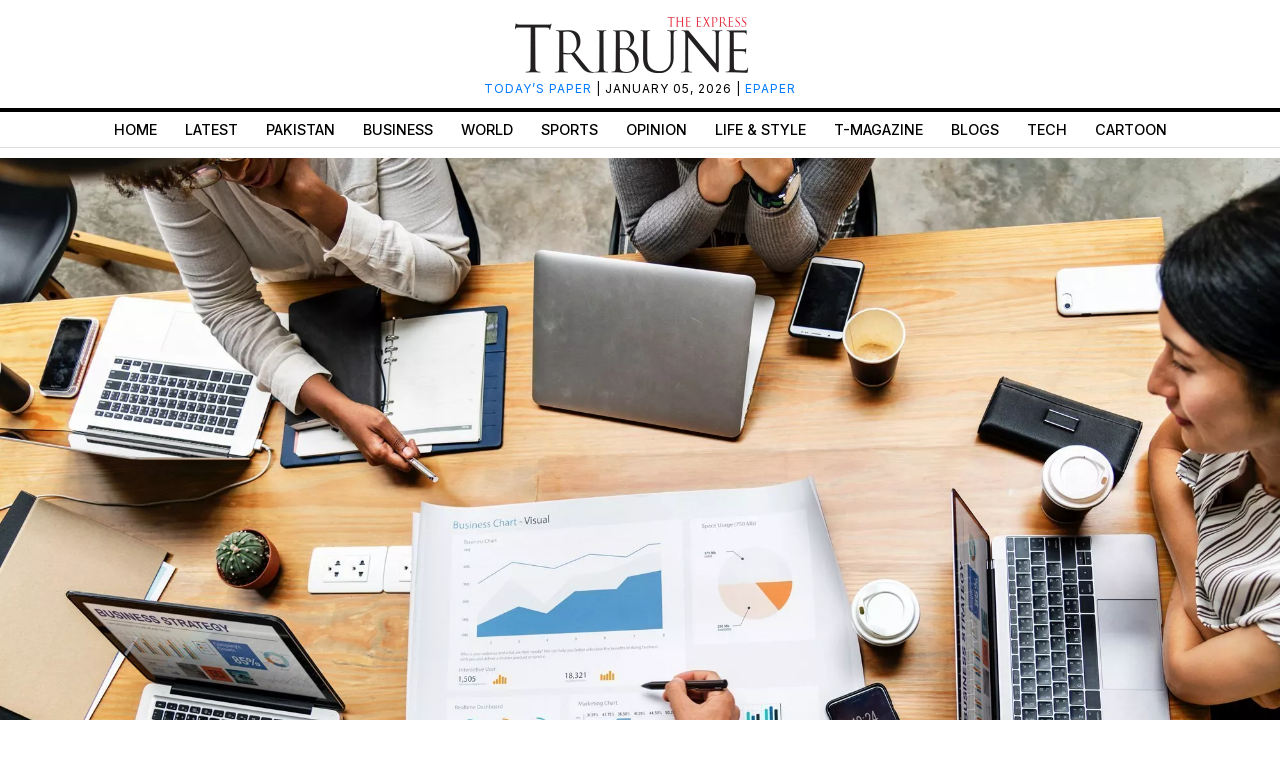

--- FILE ---
content_type: text/html; charset=UTF-8
request_url: https://tribune.com.pk/story/2189689/2-pakistan-economists-press-policy-easing-amid-covid-19-crisis
body_size: 18883
content:
<link rel="stylesheet" href="https://cdnjs.cloudflare.com/ajax/libs/font-awesome/5.15.3/css/all.min.css">
<style>
h1,h2,h3,h4,h5,h6,p{padding:0;margin:0}.clickReply,.story-social-icons div,a,span.st-custom-button{cursor:pointer}span.story-text p a,span.story-text p a:hover{text-decoration:underline}:root{--main-color:#a70a19;--hover-color:#f1c40f}::selection{text-shadow:none;background:#000;color:#fff}::-moz-selection{text-shadow:none;background:#000;color:#fff}.story-text p{font-family:Merriweather,serif}.fb-social i{color:#3b5998}.fa-whatsapp i,.whatsapp-icns i{color:#25d366}.box34 img,.comments-section-inner textarea,.fb-comment-textarea,.storypage-main-section2,.storypage-rightside [data-oembed-url],.twitter-api img{width:100%}.maincontent-customwidth.storypage .leftside-socialshare div,span.social-big-icons{display:flex}.featured-big-thumbnails{margin-top:20px}.comments-box-area{margin:0 auto}.leftside-socialshare div span,form.commentform email,form.commentform input,form.commentform textarea{font-size:14px}.b-box-area h3{background:#eaeaea;border-bottom:0 solid #ebe8d9;font:16px "Noto Serif JP",Times,times new roman,times-roman,serif;margin:0;padding:.5em}.b-box-area{background-color:#fff0;border-left:1px solid #ebe8d9;border-right:1px solid #ebe8d9;border-bottom:1px solid #ebe8d9;border-top:3px solid #040404;margin-top:1em;padding:0}.left-authorbox span:first-child,.maincontent-customwidth,.maincontent-customwidth.storypage .left-authorbox span:last-child{border-right:1px solid #dedede}:focus{outline:0}form.commentform{margin-top:15px}a{-webkit-transition:.2s ease-in-out;-moz-transition:.2s ease-in-out;-o-transition:.2s ease-in-out;-ms-transition:.2s ease-in-out;transition:.2s ease-in-out;font-style:normal}a:focus,a:hover{text-decoration:none;outline:0}h1{font-size:30px;margin-bottom:40px}h2{font-size:24px;line-height:28px}h3{font-size:20px;line-height:24px}h4{font-size:18px;line-height:22px}h6{font-size:13px;line-height:20px}.story-excerpt,.story-fb-comments h5,.story-text a,p{font-size:16px}p{line-height:30px}span{color:#515151}.others-hover{position:relative}.instagram-section h4{padding-left:3px}.maincontent-customwidth.storypage{border-right:0}.maincontent-customwidth{flex:70%;max-width:70.4%;padding-right:10px;margin-top:14px;padding-left:15px}.more-stories,.more-stories2{margin-top:34px}.below-comment-form{margin-top:6px}.special-story-main-text-area .storypage-rightside{margin-top:0}.life-style-featured-right h4{padding-top:8px}.storypage hr{margin-bottom:10px}.popup-box-on{display:block!important}.story-facebook-section iframe{width:100%!important}.twitter-api{margin-top:26px}.box-left-one,.story-fb-comments{float:left}.story-main-text p{margin-bottom:28px;font-size:18px;color:#000;line-height:24px}.story-middle-img,.storypage-main-section1 h3{border-bottom:1px solid #dedede;margin-bottom:20px}.storypage-main-section1 h3{font-size:36px;padding-bottom:20px}.storypage-main-section1{padding-left:0;padding-right:15px;width:40%;float:left;margin-right:23px}.left-authorbox span:first-child{font-size:1px;color:#000}.storypage-leftside .left-authorbox span:last-child{font-size:12px;color:#000}.story-middle-img img{width:100%;padding-top:16px}.story-middle-img span{font-size:14px;line-height:18px;padding-top:10px;padding-bottom:0!important;display:inherit}.story-middle-img{padding-bottom:14px}.story-comments-section h4,.story-comments-section p.fbtitle,.story-facebook-section h4,.story-facebook-section p.fbtitle{border-bottom:3px solid #000;padding-bottom:5px;font-size:16px;text-transform:uppercase}.maincontent-customwidth.storypage hr{margin-bottom:5px}.story-comments-section{border-bottom:1px solid #e0e0e0;margin-bottom:15px;padding-bottom:15px;margin-top:34px}.story-comments-section h4{border-bottom:3px solid #000;padding-bottom:5px}.comments-section-inner a.more-comments{background:#252525;color:#fff;border-radius:5px;display:inline-block;margin-top:15px;width:175px;height:32px;font-size:13px;text-align:center;line-height:32px}form.commentform input,form.commentform textarea{box-shadow:0 0 4px rgb(0 0 0 / .3);border:1px solid #c1c1c1;width:100%}form.commentform input{padding:8px}form.commentform textarea{margin-top:26px;padding:10px;height:140px}form.commentform input[type=submit]{margin-top:20px;background:#252525;color:#fff;box-shadow:none}.box34 h3,.box34 p{display:-webkit-box;overflow:hidden;-webkit-box-orient:vertical}.box34{transition:box-shadow .35s;border:1px solid #bbbbbb91}.box34 h3{color:#000!important;padding-left:10px;padding-right:10px;margin-top:10px;font-weight:700;font-size:18px;margin-bottom:2px;min-height:22px;-webkit-line-clamp:1}.box34 p{padding:0 13px;line-height:21.5px;min-height:44px;-webkit-line-clamp:2;margin-bottom:5px}@media (max-width:624px){body{margin:15px}}.special-story-main-text-area span.storypage-leftside{justify-content:space-between}.life-style-container1 .life-style-section1{padding-bottom:10px}.s-icon a{background:#fff!important;border-radius:40px!important;color:#be5254!important;font-size:26px;height:44px;margin:3px -12px 0 0;padding:7px 0 0!important;text-align:center;width:44px}.story-text iframe,iframe{border:0;max-width:100%}@keyframes  displayContinue{100%{opacity:1}}.leftside-socialshare div span{padding-left:0;display:inline-block;padding-top:3px}.progress-parent-div:nth-of-type(2){padding-bottom:0}.storypage-rightside.story-left-design hr{margin:10px 0}.storypage-rightside p{font-size:18px;padding-bottom:20px}.story-facebook-section{width:100%;clear:both;padding-top:20px}.story-fb-comments-parent{overflow:hidden;padding-top:20px}.fb-comment-box{overflow:hidden;display:flex}.fb-comment-textarea textarea{width:100%;height:51px;padding:11px;font-size:16px}.fb-comment-textarea textarea::placeholder{color:#b4b4b4}.storypage-rightside>img{float:right;padding:20px}@keyframes  blink-animation{to{visibility:hidden}}@-webkit-keyframes blink-animation{to{visibility:hidden}}div.span-1,div.span-10,div.span-11,div.span-12,div.span-13,div.span-14,div.span-15,div.span-16,div.span-17,div.span-18,div.span-19,div.span-2,div.span-20,div.span-21,div.span-22,div.span-23,div.span-24,div.span-3,div.span-4,div.span-5,div.span-6,div.span-7,div.span-8,div.span-9{float:left;margin-right:15px}.span-4{width:19%}.span-20{width:79%}.span-24,div.span-24{width:970px;margin:0}span.required{color:red}.inner-form{width:54%;float:right;background:#ebebeb;padding:8px}.life-style-container1 .life-style-section1 h2{padding-bottom:16px;padding-top:6px;color:#1f1f1f;font-size:48px;text-align:center;font-weight:400}@media  screen and (max-width:1054px){.comments-box-area{padding-right:15px;padding-left:15px}}.storypage-rightside{max-width:100%;min-width:60%}#s10:target~.prevNext>:nth-child(10),#s11:target~.prevNext>:nth-child(11),#s12:target~.prevNext>:nth-child(12),#s13:target~.prevNext>:nth-child(13),#s14:target~.prevNext>:nth-child(14),#s15:target~.prevNext>:nth-child(15),#s16:target~.prevNext>:nth-child(16),#s17:target~.prevNext>:nth-child(17),#s18:target~.prevNext>:nth-child(18),#s19:target~.prevNext>:nth-child(19),#s1:target~.prevNext>:first-child,#s20:target~.prevNext>:nth-child(20),#s21:target~.prevNext>:nth-child(21),#s22:target~.prevNext>:nth-child(22),#s23:target~.prevNext>:nth-child(23),#s24:target~.prevNext>:nth-child(24),#s25:target~.prevNext>:nth-child(25),#s2:target~.prevNext>:nth-child(2),#s3:target~.prevNext>:nth-child(3),#s4:target~.prevNext>:nth-child(4),#s5:target~.prevNext>:nth-child(5),#s6:target~.prevNext>:nth-child(6),#s7:target~.prevNext>:nth-child(7),#s8:target~.prevNext>:nth-child(8),#s9:target~.prevNext>:nth-child(9){visibility:visible}.more-social .others-hover{visibility:hidden;position:absolute;left:0;top:18px;z-index:99999}.others-hover div{text-align:center;width:32%;display:inline-block;margin:auto;margin-bottom:0!important}.more-social:hover .others-hover{visibility:visible;background:#f7f7f7;width:100%;border:1px solid #dedede}.others-hover:before{position:absolute;content:"";top:-13px;right:0;border-bottom:12px solid #727272;border-left:10px solid #fff0;border-right:10px solid #fff0;width:0;height:0;left:6px}.others-hover .st-custom-button{padding:8px 7px;border-bottom:1px solid #dedede}span.st-custom-button img{width:inherit!important;height:inherit!important}@keyframes  lds-facebook{0%{top:8px;height:34px}100%,50%{top:24px;height:32px}}.img-1{width:92px;height:37px;background:url(../images/css_sprites.webp) -170px -173px}.img-2{width:75px;height:38px;background:url(../images/css_sprites.webp) -130px -233px}.img-3{width:63px;height:26px;background:url(../images/css_sprites.webp) -408px -57px}.img-4{width:50px;height:23px;background:url(../images/css_sprites.webp) -335px -233px}.img-5{width:100px;height:21px;background:url(../images/css_sprites.webp) -248px -117px}.img-6{width:82px;height:54px;background:url(../images/css_sprites.webp) -143px -76px}.fb{width:30px;height:30px;background:url(https://i.tribune.com.pk/assets/images/css_sprites.webp) -134px -296px}.fb-icon{width:11px;height:11px;background:url(https://i.tribune.com.pk/assets/images/css_sprites.webp) -394px -370px}.in{width:30px;height:30px;background:url(https://i.tribune.com.pk/assets/images/css_sprites.webp) -184px -296px}.play-505050{width:8px;height:16px;background:url(https://i.tribune.com.pk/assets/images/css_sprites.webp) -94px -461px}.plus{width:35px;height:35px;background:url(https://i.tribune.com.pk/assets/images/css_sprites.webp) -282px -173px}.tribune{width:14px;height:15px;background:url(https://i.tribune.com.pk/assets/images/css_sprites.webp) -325px -370px}.twitter{width:30px;height:30px;background:url(https://i.tribune.com.pk/assets/images/css_sprites.webp) -234px -296px}.twitter-icon{width:15px;height:11px;background:url(https://i.tribune.com.pk/assets/images/css_sprites.webp) -359px -370px}.whatsapp{width:30px;height:30px;background:url(https://i.tribune.com.pk/assets/images/css_sprites.webp) -284px -296px}.whatsapp-icon{width:16px;height:16px;background:url(https://i.tribune.com.pk/assets/images/css_sprites.webp) -436px -117px}.maincontent-customwidth.storypage span.storypage-leftside{width:100%;float:left;clear:both;padding-right:9px;align-items:center;padding-bottom:5px;border-bottom:1px solid #dedede;margin-bottom:20px}.special-story-main-text-area .story-left-design span.story-text img{margin:inherit}.maincontent-customwidth.storypage .left-authorbox span:first-child{font-size:13px;color:#000;margin-right:1px;padding-left:0;padding-right:10px}.maincontent-customwidth.storypage .storypage-leftside .left-authorbox span:last-child{font-size:13px;font-weight:400;color:gray!important}.maincontent-customwidth.storypage .leftside-socialshare{float:right;align-items:center;margin-top:2px}.maincontent-customwidth.storypage .leftside-socialshare div span{padding-left:4px;display:inline-block;padding-top:3px}.story-left-design .storypage-rightside p{margin-bottom:8px;font-size:14px;color:#000}.special-story-main-text-area p.story-excerpt{padding-bottom:3px}.story-left-design span.story-text p{margin-left:0;color:#000;letter-spacing:.01em;line-height:29px;font-size:18px}.story-left-design span.story-text img{max-width:100%;margin:10px auto auto;display:block}.story-right-design span.storypage-leftside{width:17%;float:right;clear:both;margin-left:20px}.story-right-design span.story-text img{float:right;padding-right:0;margin-left:20px;clear:both}.story-left-design.full_width_featured span.story-text img{margin:0 auto;padding-right:0}.spacial_story_page .story-left-design.full_width_featured span.story-text img{float:inherit!important;padding-right:0;margin:auto;display:block}.story-left-design.full_width_featured span.storypage-leftside{float:left;clear:both;margin-right:13px}.spacial_story_page{flex:100%;max-width:100%;border-right:0;padding-right:0}.commentAuthor{font-weight:500}.storypage-rightside [data-oembed-url]{float:none!important;max-height:100%!important;padding:8px;margin:auto!important;display:block!important}.story-text iframe,.storypage-rightside [data-oembed-url] iframe{margin:auto!important}.storypage-rightside [data-oembed-url*=videos],.storypage-rightside [data-oembed-url^='https://www.youtube']{max-width:100%!important}.replyStatus{border:1px solid #000;padding:4px;border-radius:5px;margin-top:10px;box-shadow:2px 2px 3px grey;display:none}.clickReply{float:right;font-weight:800}.leftside-socialshare .more-social{max-height:40px!important}@keyframes  lds-facebook-white{0%{top:8px;height:34px}100%,50%{top:24px;height:32px}}.one,.three{position:absolute;background:#ededed;top:85%;width:25%;height:23%;border:1px solid #bfc0c0;z-index:0}.one{border-radius:0 0 100% 30%;left:-1px}.three{border-radius:0 0 50% 50%;left:50%}.shadow{position:absolute;width:30%;height:7%;background:#bfc0c0;left:35%;top:80%;border-radius:50%;animation:2s infinite scale}@keyframes  scale{0%,100%{transform:scale(1)}50%{transform:scale(1.1)}}@keyframes  float{50%{transform:translateY(15px)}}@-webkit-keyframes rotation{from{-webkit-transform:rotate(0)}to{-webkit-transform:rotate(359deg)}}@-moz-keyframes rotation{from{-moz-transform:rotate(0)}to{-moz-transform:rotate(359deg)}}@-o-keyframes rotation{from{-o-transform:rotate(0)}to{-o-transform:rotate(359deg)}}@keyframes  rotation{from{transform:rotate(0)}to{transform:rotate(359deg)}}span.story-text p:first-of-type{margin:0;font-weight:500!important}span.social-big-icons span.st-custom-button{margin-right:8px}span.story-text p a{text-transform:none;font-size:18px;color:#901f1f}.progress-parent-div{padding-bottom:17px}.left-authorbox{padding-right:11px;float:left;align-items:center;display:flex}.left-authorbox span{padding:0 8px}.story-social-icons .st-custom-button{margin-right:5px}.story-social-icons i{font-size:19px;color:#000;padding-right:6px}.messenger i{color:#0084ff}.story-date{font-size:12px;text-transform:uppercase;font-weight:400!important;padding-top:7px;padding-bottom:7px;color:#313131}.special-story-main-text-area{margin:auto;text-align:left}span.story-text a strong{color:#0071ce}span.story-text{margin:0 auto;display:block;color:#000;max-width:800px!important}.story-text a{color:#0071ce;text-transform:none}.story-excerpt{width:100%;line-height:21px;text-align:left;color:#464444;padding-top:0;font-weight:400!important;margin-top:10px}.maincontent-customwidth.storypage .left-authorbox span:first-child a{font-weight:500;font-size:13px;text-transform:capitalize}.storypage-rightside [data-oembed-url]>div{margin:auto!important;display:block;text-align:center;max-width:initial!important}.life-style-featured-right a h2{font-size:24px;text-align:left;color:#000}.box-left-one{width:160px;height:600px;position:sticky;top:50px}#s10:target~.bullets>:nth-child(10),#s11:target~.bullets>:nth-child(11),#s12:target~.bullets>:nth-child(12),#s13:target~.bullets>:nth-child(13),#s14:target~.bullets>:nth-child(14),#s15:target~.bullets>:nth-child(15),#s16:target~.bullets>:nth-child(16),#s17:target~.bullets>:nth-child(17),#s18:target~.bullets>:nth-child(18),#s19:target~.bullets>:nth-child(19),#s1:target~.bullets>:first-child,#s20:target~.bullets>:nth-child(20),#s21:target~.bullets>:nth-child(21),#s22:target~.bullets>:nth-child(22),#s23:target~.bullets>:nth-child(23),#s24:target~.bullets>:nth-child(24),#s25:target~.bullets>:nth-child(25),#s2:target~.bullets>:nth-child(2),#s3:target~.bullets>:nth-child(3),#s4:target~.bullets>:nth-child(4),#s5:target~.bullets>:nth-child(5),#s6:target~.bullets>:nth-child(6),#s7:target~.bullets>:nth-child(7),#s8:target~.bullets>:nth-child(8),#s9:target~.bullets>:nth-child(9){background:#fff}#s1:target~.slider{transform:translateX(0);-webkit-transform:translateX(0)}#s2:target~.slider{transform:translateX(-100%);-webkit-transform:translateX(-100%)}#s3:target~.slider{transform:translateX(-200%);-webkit-transform:translateX(-200%)}#s4:target~.slider{transform:translateX(-300%);-webkit-transform:translateX(-300%)}#s5:target~.slider{transform:translateX(-400%);-webkit-transform:translateX(-400%)}#s6:target~.slider{transform:translateX(-500%);-webkit-transform:translateX(-500%)}#s7:target~.slider{transform:translateX(-600%);-webkit-transform:translateX(-600%)}#s8:target~.slider{transform:translateX(-700%);-webkit-transform:translateX(-700%)}#s9:target~.slider{transform:translateX(-800%);-webkit-transform:translateX(-800%)}#s10:target~.slider{transform:translateX(-900%);-webkit-transform:translateX(-900%)}#s11:target~.slider{transform:translateX(-1000%);-webkit-transform:translateX(-1000%)}#s12:target~.slider{transform:translateX(-1100%);-webkit-transform:translateX(-1100%)}#s13:target~.slider{transform:translateX(-1200%);-webkit-transform:translateX(-1200%)}#s14:target~.slider{transform:translateX(-1300%);-webkit-transform:translateX(-1300%)}#s15:target~.slider{transform:translateX(-1400%);-webkit-transform:translateX(-1400%)}#s16:target~.slider{transform:translateX(-1500%);-webkit-transform:translateX(-1500%)}#s17:target~.slider{transform:translateX(-1600%);-webkit-transform:translateX(-1600%)}#s18:target~.slider{transform:translateX(-1700%);-webkit-transform:translateX(-1700%)}#s19:target~.slider{transform:translateX(-1800%);-webkit-transform:translateX(-1800%)}#s20:target~.slider{transform:translateX(-1900%);-webkit-transform:translateX(-1900%)}#s21:target~.slider{transform:translateX(-2000%);-webkit-transform:translateX(-2000%)}#s22:target~.slider{transform:translateX(-2100%);-webkit-transform:translateX(-2100%)}#s23:target~.slider{transform:translateX(-2200%);-webkit-transform:translateX(-2200%)}#s24:target~.slider{transform:translateX(-2300%);-webkit-transform:translateX(-2300%)}#s25:target~.slider{transform:translateX(-2400%);-webkit-transform:translateX(-2400%)}.fab.fa-linkedin:before{content:"\f08c"}@media  only screen and (max-width:800px){span.story-text img{margin-top:15px}}.new-most-read-widget.rt-sdbar{padding-top:34px!important}.storypage-leftside .linkedin-icon,.storypage-social-bottom .linkedin-icon{font-size:18px;color:#0077b5;margin-right:7px}.maincontent-customwidth.storypage .leftside-socialshare{display:flex;align-items:flex-end}.express-parent-div,.main-nav,header#navbar{background:#faf2f0!important}.special-story-main-text-area{width:75%!important}.special-story-main-text-area h1{line-height:70px!important;text-align:center;text-transform:uppercase;margin-top:20px;margin-bottom:20px}.navbar-wrapper{border:none!important}.main-nav a{font-size:13px;font-weight:700}span.storypage-leftside{padding-top:30px}.tedit-first-letter p:first-of-type::first-letter{float:left;font-size:72px;line-height:1;font-weight:500;font-style:normal;padding-right:10px}.story-left-design.full_width_featured span.story-text p{margin-left:0;padding-bottom:20px;color:gray!important;line-height:38px}strong.location-names{color:gray!important;float:left;margin-right:5px;line-height:28px;height:22px;font-size:20px;margin-top:5px}.maincontent-customwidth.storypage h1,.maincontent-customwidth.storypage h2{font-size:33px;line-height:42px;color:#000;font-weight:400}.maincontent-customwidth.storypage .left-authorbox span:first-child a,.recommended-stories-items p,.recommended-stories-items p a,p.fbtitle,p.story-excerpt{color:gray!important}.story-featuredimage img{width:100%;object-fit:cover;object-position:center;height:auto;max-height:1180}.liveblog-box div[data-oembed-url],.storypage-rightside [data-oembed-url]{margin:0 auto;text-align:center;padding-bottom:30px}.main-nav a{color:#a6357a!important}.special-story-main-text-area h1{font-size:3.5rem!important}.below-comment-form p{color:gray!important;font-size:14px;line-height:20px;text-align:center;margin-top:1rem}.below-comment-form p a{font-style:italic;color:gray!important}@media  screen and (max-width:768px){.special-story-main-text-area{width:100%!important}.special-story-main-text-area h1{font-size:2.5rem!important;line-height:45px!important}.maincontent-customwidth{padding-left:15px;padding-right:15px;margin-top:0;flex:100%;max-width:100%}form#commentform input{margin-bottom:20px}.story-main-text{width:100%;padding-left:0;margin-top:20px}.storypage-main-section1 h3{font-size:30px;line-height:36px}.leftside-socialshare div span{padding-left:0;display:block;padding-top:3px}}@media  only screen and (-webkit-min-device-pixel-ratio:2) and (min-device-width:768px) and (max-device-width:1440px){.featured-big-thumbnails{margin-top:20px}}@media  screen and (max-width:992px){.maincontent-customwidth{border-right:none}}@media (max-width:1024px) and (min-width:768px){.featured-big-thumbnails{margin-top:20px}.maincontent-customwidth{margin-top:0!important;flex:100%;max-width:100%}}@media  screen and (max-width:767px){.story-social-icons i{font-size:18px}h4{font-size:16px!important;line-height:20px!important;padding-top:0!important}.special-story-main-text-area{width:100%}form.commentform input[type=submit]{margin-top:0}.mainstorycontent-parent{width:100%;float:left;clear:both}.below-comment-form p a{color:#000;font-weight:700;font-style:italic}form.commentform input,form.commentform textarea{margin-bottom:15px;margin-top:0}.story-date{font-size:10px}.maincontent-customwidth.storypage .left-authorbox span:first-child,.maincontent-customwidth.storypage .left-authorbox span:first-child a,.maincontent-customwidth.storypage .storypage-leftside .left-authorbox span:last-child{font-size:11px}p.story-excerpt{font-size:14px;line-height:20px}.maincontent-customwidth.storypage span.storypage-leftside{margin-bottom:20px;display:inline-table}span.storypage-leftside .left-authorbox{float:left}.maincontent-customwidth.storypage .leftside-socialshare{margin-top:3px;float:left}body{overflow:hidden}span.story-text p,span.story-text p a{font-size:16px}.story-left-design span.story-text img{height:auto}div#style-2{padding:0 10px}a.more-st{text-align:center;text-transform:uppercase;background:var(--white-color);border:1px solid #ee1b24;border-radius:6px;color:#ee1b24;display:block;font-weight:600;font-size:12px;line-height:32px;margin:17px 16px 0}.maincontent-customwidth.storypage h1,.maincontent-customwidth.storypage h2{line-height:46px;font-size:31px;font-weight:700}}@media  screen and (max-width:576px){.storypage-rightside p{padding-bottom:16px}}@media  screen and (max-width:768px){.maincontent-customwidth{padding-left:14px;padding-right:14px}}
</style>

    

    
    
    
    
<!DOCTYPE html>
<html lang="en">
<head>

    <meta charset="UTF-8">
    <meta name="viewport" content="width=device-width,minimum-scale=1,initial-scale=1">
    <meta http-equiv="X-UA-Compatible" content="ie=edge">
    <meta name="fbAppId" property="fb:app_id" content="278477199157577"/>
    <meta name="fbPages" property="fb:pages" content="111457038871331"/>
    <meta name="twitter:widgets:csp" content="on">
    <meta name="theme-color" content="#000000"/>
    <meta name="mobile-web-app-capable" content="yes">
    <meta name="msapplication-TileColor" content="#333333">
    <meta name="apple-mobile-web-app-capable" content="yes">
    <meta name="application-name" content="The Express Tribune">
    <meta name="apple-mobile-web-app-title" content="The Express Tribune">
    <meta name="apple-mobile-web-app-status-bar-style" content="black-translucent">
    <meta name="msapplication-TileImage" content="https://i.tribune.com.pk/logo/144x144.png">
    <link rel="apple-touch-icon" sizes="32x32" href="https://i.tribune.com.pk/logo/32x32.png">
    <link rel="apple-touch-icon" sizes="48x48" href="https://i.tribune.com.pk/logo/48x48.png">
    <link rel="apple-touch-icon" sizes="57x57" href="https://i.tribune.com.pk/logo/57x57.png">
    <link rel="apple-touch-icon" sizes="60x60" href="https://i.tribune.com.pk/logo/60x60.png">
    <link rel="apple-touch-icon" sizes="72x72" href="https://i.tribune.com.pk/logo/72x72.png">
    <link rel="apple-touch-icon" sizes="76x76" href="https://i.tribune.com.pk/logo/76x76.png">
    <link rel="apple-touch-icon" sizes="114x114" href="https://i.tribune.com.pk/logo/114x114.png">
    <link rel="apple-touch-icon" sizes="120x120" href="https://i.tribune.com.pk/logo/120x120.png">
    <link rel="apple-touch-icon" sizes="128x128" href="https://i.tribune.com.pk/logo/128x128.png">
    <link rel="apple-touch-icon" sizes="152x152" href="https://i.tribune.com.pk/logo/152x152.png">
    <link rel="apple-touch-icon" sizes="180x180" href="https://i.tribune.com.pk/logo/180x180.png">
    <link rel="apple-touch-icon" sizes="192x192" href="https://i.tribune.com.pk/logo/192x192.png">
    <link rel="icon" type="image/png" sizes="96x96" href="https://i.tribune.com.pk/logo/96x96.png">
    <link rel="icon" type="image/png" sizes="230x230" href="https://i.tribune.com.pk/logo/230x230.png">
    <link rel="icon" type="image/png" sizes="256x256" href="https://i.tribune.com.pk/logo/256x256.png">
    <link rel="icon" type="image/png" sizes="512x512" href="https://i.tribune.com.pk/logo/512x512.png">
    <link rel="shortcut icon" href="https://i.tribune.com.pk/logo/16x16.png">
    

    <meta name="csrf-token" content="G8lNpSeUGRI4gBRqnY9EPTCVleEOLafNRR6iHd0k">

                                    
        <meta property="og:locale" content="en_US"/>
            <meta property="og:url" content="https://tribune.com.pk/story/2189689/pakistan-economists-press-policy-easing-amid-covid-19-crisis"/>
        
        <meta property="og:site_name" content="The Express Tribune"/>
    <link rel="shortcut icon" href="https://i.tribune.com.pk/assets/images/favicon.ico"/>

            <link rel='amphtml' href='https://tribune.com.pk/story/2189689/pakistan-economists-press-policy-easing-amid-covid-19-crisis?amp=1'/>
    
    <link rel="preconnect" href="https://fonts.googleapis.com">
    <link rel="preconnect" href="https://fonts.gstatic.com" crossorigin>
    <link
        href="https://fonts.googleapis.com/css2?family=Inter:wght@400;500;700&family=Merriweather:wght@400;700&display=swap"
        rel="stylesheet">

    <style>
        html {
            overflow-y: scroll;
            scrollbar-gutter: stable;
        }
    </style>

    
    



    
    


    
        <link rel="stylesheet" href="https://tribune.com.pk/css/bootstrap.min.css?1052" media="print"
              onload="this.onload=null;this.media='all';">
        <noscript>
            <link rel="stylesheet" href="https://tribune.com.pk/css/bootstrap.min.css?1052" media="all">
        </noscript>

    
<!-- arkam css end -->

    

            <link rel="canonical" href="https://tribune.com.pk/story/2189689/pakistan-economists-press-policy-easing-amid-covid-19-crisis"/>
                    <link rel="preload" fetchpriority="high" as="image"
                  href="https://i.tribune.com.pk/media/images/2189689-tax-1585882908/2189689-tax-1585882908-640x480.webp"
                  type="image/webp">
            
    <meta name="robots" content="max-image-preview:large">

    

    


    
            
                <title>
            In Pakistan, economists press for policy easing amid COVID-19 crisis
        </title>
                <meta property="og:type" content="article"/>
                <meta property="og:title"
              content="In Pakistan, economists press for policy easing amid COVID-19 crisis | The Express Tribune"/>
        <meta property="og:description"
              content="Suggest increase in spending on health sector to tackle slowdown caused by COVID-19"/>
        

        <meta name="twitter:card" content="summary_large_image">
        <meta name="twitter:site" content="@etribune">
                        <meta name="twitter:title"
              content="In Pakistan, economists press for policy easing amid COVID-19 crisis">
        <meta name="twitter:description"
              content="Suggest increase in spending on health sector to tackle slowdown caused by COVID-19">
        <meta name="twitter:image:src" content="https://i.tribune.com.pk/media/images/2189689-tax-1585882908/2189689-tax-1585882908-640x480.webp">
        <meta name="twitter:image" content="https://i.tribune.com.pk/media/images/2189689-tax-1585882908/2189689-tax-1585882908-640x480.webp">
        <meta name="twitter:domain" content="https://tribune.com.pk">
        <meta property="og:image" content="https://i.tribune.com.pk/media/images/2189689-tax-1585882908/2189689-tax-1585882908-640x480.webp">
        <meta property="og:article:section" content="News"/>
        <meta name="twitter:creator" content="@etribune">
        <meta name="description"
              content="Suggest increase in spending on health sector to tackle slowdown caused by COVID-19"/>
                    <meta name="title"
                  content="In Pakistan, economists press for policy easing amid COVID-19 crisis"/>
        
                                            <meta property="article:tag" content="IMF"/>
                            <meta property="article:tag" content="economy"/>
                            <meta property="article:tag" content="Monetary policy"/>
                            <meta property="article:tag" content="Policy"/>
                            <meta property="article:tag" content="Business"/>
                            <meta property="article:tag" content="Latest"/>
                            <meta property="article:tag" content="Economist"/>
                            <meta property="article:tag" content="Covid-19"/>
                        <meta name="keywords"
                  content="IMF, economy, Monetary policy, Policy, Business, Latest, Economist, Covid-19"/>
        
        <meta property='article:publisher' content="https://tribune.com.pk"/>
                    <meta property='article:author' content="https://tribune.com.pk/author/6422/usman-hanif"/>
            <meta name='author' content='Usman Hanif'/>
        
                    <meta property="article:section" content="Business"/>
        
        <meta property="article:published_time"
              content="2020-04-02T22:03:23+00:00"/>
                        <script defer type="application/ld+json">
            {
                "@context": "https://schema.org",
                "@type": "NewsArticle",
                "mainEntityOfPage": {
                    "@type": "WebPage",
                    "@id": "https://tribune.com.pk/story/2189689/pakistan-economists-press-policy-easing-amid-covid-19-crisis"
                },
                "headline": "In Pakistan  economists press for policy easing amid COVID 19 crisis",
                "datePublished": "2020-04-03T03:03:23+05:00",
                "dateModified": "2020-04-03T03:03:23+05:00",
                "description":"Suggest increase in spending on health sector to tackle slowdown caused by COVID 19 ",
                "image": {
                    "@type": "ImageObject",
                    "url": "https://i.tribune.com.pk/media/images/2189689-tax-1585882908/2189689-tax-1585882908-640x480.webp",
                    "height": "640",
                    "width": "480"
                },
                "author": {
                    "@type": "Person",
                    "name": "Usman Hanif",
                    "url":"https://tribune.com.pk/author/6422/usman-hanif"
                },
                "publisher": {
                    "@type": "Organization",
                    "name": "The Express Tribune",
                    "logo": {
                        "@type": "ImageObject",
                        "url": "https://i.tribune.com.pk/media/images/logos/tribune-logo.webp",
                        "height": "62",
                        "width": "250"
                    }
                }

            }

        </script>



    


                                            <p class="trb-none-cal"style="display:none">US</p>

<script type="text/javascript">
  var isMobile = 'Desktop';
  var googletag = googletag || {};
  googletag.cmd = googletag.cmd || [];
  googletag.cmd.push(function () {
    var mapping_lb = googletag.sizeMapping()
      .addSize([1024, 0], [ [970, 250], [970, 90], [728, 90] ])
      .addSize([740, 0], [ [728, 90], [300, 100], [320, 50] ])
      .addSize([320, 0], [ [320, 50], [300, 100], [320, 100] ])
      .addSize([0, 0], [320, 50])
      .build();
    var mapping_2 = googletag.sizeMapping()
        .addSize([1024, 0], [[300, 600], [300, 250], [120, 600],[160, 600],'fluid'])
        .addSize([740, 0], [[300, 600], [300, 250]])
        .addSize([320, 0], [300, 250])
        .addSize([0, 0], [300, 250])
        .build();
    var mapping_readmore = googletag.sizeMapping()
        .addSize([1024, 0], [[970, 250],[970, 90],[728, 90],[320, 100],[320, 50]])
        .addSize([740, 0], [[728, 90],[320, 100],[320, 50],[300, 250],'fluid'])
        .addSize([320, 0], [[320, 100],[320, 50],[300, 250],'fluid'])
        .build();

    var mapping_mrec = googletag.sizeMapping()
      .addSize([1024, 0],[[300, 250], [320, 480], [336, 280]])
      .addSize([336, 0], [[300, 250], [320, 480], [320, 100], [320, 50], [336, 280]])
      .addSize([320, 0], [[300, 250], [320, 480], [320, 100], [320, 50]])
      .addSize([300, 0], [[300, 250], [300, 100]])
      .build();


    


        var mapping_storymid = googletag.sizeMapping()
          .addSize([1024, 0], [[320, 480], [336, 280],[300, 250], [300, 100], [320, 100], [320, 50], [728, 90],'fluid'])
          .addSize([740, 0],  [[320, 480], [336, 280],[300, 250], [300, 100], [320, 100], [320, 50], [728, 90],'fluid'])
          .addSize([320, 0],  [[320, 480], [336, 280],[300, 250], [300, 100], [320, 100], [320, 50], 'fluid'])
          .build();

      var mapping_storystart = googletag.sizeMapping()
          .addSize([1024, 0], [[300, 100], [320, 100], [320, 50], [728, 90]])
          .addSize([740, 0],  [[320, 480], [336, 280],[300, 250], [300, 100], [320, 100], [320, 50], [728, 90]])
          .addSize([320, 0],  [[300, 100], [320, 100], [320, 50]])
          .build();


    googletag.defineSlot('/11952262/tribune-business-story-2', [300, 250], 'div-gpt-story-2').addService(googletag.pubads())
        .defineSizeMapping(mapping_storymid)
        .setTargeting("pos", "btf");

                            var mapping_insteam = googletag.sizeMapping()
        .addSize([1024, 0],[ [728, 90], [640, 480], [400, 300], [336, 280], [300, 250], [300, 100], [320, 50], 'fluid'])
        .addSize([740, 0], [ [728, 90], [640, 480], [400, 300],  [336, 280], [300, 250], [300, 100], [320, 50], 'fluid'])
        .addSize([336, 0], [ [336, 280], [300, 250], [300, 100], [320, 50], 'fluid' ])
        .addSize([300, 0], [[300, 250], [300, 100], 'fluid'])
        .build();
                  googletag.defineSlot('/11952262/tribune-instream', [640, 480], 'div-gpt-instream').addService(googletag.pubads()).defineSizeMapping(mapping_insteam)
                          
      googletag.defineSlot('/11952262/tribune-business-story-1', [[320, 100], [320, 50]], 'div-gpt-story-1')
          .addService(googletag.pubads())
          .defineSizeMapping(mapping_storystart)
          .setTargeting("pos", "atf");

    

    googletag.defineSlot('/11952262/tribune-business-story-lb-1', [970, 250], 'div-gpt-lb-1').addService(googletag.pubads())
        .defineSizeMapping(mapping_lb)
        .setTargeting("pos", "atf");
          googletag.defineSlot('/11952262/tribune-business-story-mrec-1', [300, 250], 'div-gpt-mrec-1').addService(googletag.pubads())
      .defineSizeMapping(mapping_mrec)
      .setTargeting("pos", "atf");
            googletag.defineSlot('/11952262/tribune-business-story-mrec-2', [300, 600], 'div-gpt-mrec-2').addService(googletag.pubads())
        .defineSizeMapping(mapping_2)
        .setTargeting("pos", "btf");
                    googletag.defineSlot('/11952262/tribune-avantis', [1, 1], 'div-gpt-ad-avantis').addService(googletag.pubads());
    


  

    googletag.pubads().setTargeting('site', ['tribune']);
                  googletag.pubads().setTargeting('Tribune_Page', ['home']);
          
    googletag.pubads().setTargeting('device', [isMobile]);
    googletag.pubads().setTargeting('pagetype', ['noamp']);
    
            googletag.pubads().setTargeting('userID', ['190']);
        
            googletag.pubads().setTargeting('username-tribune', ['Muhammad Azeem']);
            googletag.pubads().collapseEmptyDivs(true);
    
    googletag.pubads().enableSingleRequest();
    googletag.enableServices();
    
  });
</script>





                        

    <link rel='dns-prefetch  preconnect' href='i.tribune.com.pk'>
    <link rel='dns-prefetch  preconnect' href='tribune.com.pk'>
    <link rel='dns-prefetch  preconnect' href='fonts.googleapis.com'>
    <link rel='dns-prefetch  preconnect' href='ajax.googleapis.com'>
            <link rel="preload" as="script" href="https://tribune.com.pk/js/jquery.min.js">
        <link rel="preload" as="script" href="https://i.tribune.com.pk/assets/js/bootstrap.min.js">
    <link rel="preload" as="script" href="https://tribune.com.pk/js/custom.min.js?1052">
    
            
    
            <script src="https://tribune.com.pk/js/jquery.min.js"></script>
        <script src="https://tribune.com.pk/js/lazysizes.min.js" async=""></script>
    <script src="https://i.tribune.com.pk/assets/js/bootstrap.min.js"></script>
            <script defer src="https://i.tribune.com.pk/assets/js/jquery.fitvids.js?1052"></script>
        <script src="https://tribune.com.pk/js/custom.min.js?1052"></script>
<!-- font awsome js
    <script src="https://tribune.com.pk/js/fontawsom-all.min.js?1052"></script> -->


        
        <script type="text/javascript">
        function videos_by_tag(tag) {
            $('.forex_video_loader').show();
            $('#vidContainerId').hide();
            $('.vid-list-container').hide();
            $('.video-top-right-content li').removeClass('active_tab');

            $.ajaxSetup({
                headers: {
                    'X-CSRF-TOKEN': $('meta[name="csrf-token"]').attr('content')
                }
            });
            $.ajax({
                beforeSend: function () {
                    $('#' + tag + '_tag').addClass('active_tab');
                },
                type: "POST",
                url: "https://tribune.com.pk/get_videos_by_tags",
                data: {
                    tag: tag
                },
                success: function (data) {

                    $('.forex_video_loader').hide();
                    $('.latest-videos-section').html(data);
                    $('#' + tag + '_tag').addClass('active_tab');

                },
                error: function (result) {

                }
            });
        }
    </script>
            <!-- Global site tag (gtag.js) - Google Analytics -->
    <script async src="https://www.googletagmanager.com/gtag/js?id=G-SGDPP0HZTL"></script>
    <script>
        window.dataLayer = window.dataLayer || [];

        function gtag() {
            dataLayer.push(arguments);
        }

        gtag('js', new Date());


        gtag('config', 'G-SGDPP0HZTL');

        
        gtag('config', 'G-9LKLY5PKLW');
                    gtag("event", "story_type",
                            {
                                "story_type": "webtories",
                            }
                        );
                        </script>
    <script>
        const bait = document.createElement('div');
        bait.className = 'adsbox';
        bait.style.height = '1px';
        bait.style.position = 'absolute';
        bait.style.top = '-1000px';
        document.body.appendChild(bait);

        setTimeout(function () {
            if (bait.offsetHeight === 0) {
                gtag('event', 'adblock_detected', {
                    event_category: 'Adblock',
                    event_label: 'User with Adblock'
                });
            }
            bait.remove();
        }, 150);
    </script>
    <script>
                gtag('event', 'custom',
            {
                "category": "Business",
                "desk": "0",
                "id": "2189689",
                "user": "Muhammad Azeem",
                "author": "Usman Hanif",
            }
        );

        gtag('event', 'author',
            {
                "author": "Usman Hanif",
            }
        );

        gtag('event', 'editorial_user',
            {
                "editorial_user": "Muhammad Azeem",
            }
        );

                gtag('event', 'post_category',
            {
                "post_category": "Business",
            }
        );
        
            </script>
    <script type='text/javascript'>var _sf_startpt = (new Date()).getTime()</script>

            
                <script async='async' src='https://securepubads.g.doubleclick.net/tag/js/gpt.js'></script>
    </head>

<body class=" story">

            
            
<style>
    a.main-nav-list{text-transform:uppercase;font-size:11px;padding-left:10px;line-height:12px;padding-right:10px;white-space:nowrap}.main-nav a{text-transform:uppercase;font-size:11px;padding-left:8px;padding-right:8px;white-space:nowrap;color:black !important;text-decoration:none}.main-nav .li:nth-child(2) a{color:#c60b0b !important}.hidden{display:none}
</style>
<style>
    * {
        margin: 0;
        padding: 0;
        box-sizing: border-box;
    }

    body {
        font-family: "Inter", sans-serif;
        font-size: 14px;
        color: #000;
    }

    .header {
        text-align: center;
        padding: 10px 0;
        position: relative;
    }

    .logo img {
        width: 250px;
        height: auto;
        max-width: 100%;
        display: block;
        margin: 0 auto;
    }

    .top-meta {
        font-size: .75rem;
        text-transform: uppercase;
        letter-spacing: 1px;
    }
    nav a.activer {
        font-weight: bold;
    }

    /* Hamburger */
    .menu-toggle {
        display: none;
        position: absolute;
        top: 15px;
        right: 15px;
        font-size: 24px;
        background: none;
        border: none;
        cursor: pointer;
    }

    nav {
        border-top: 4px solid #000;
        border-bottom: 1px solid #ddd;
        margin-top: 10px;
    }

    nav ul {
        display: flex;
        list-style: none;
        justify-content: center;
        flex-wrap: wrap;
        padding: 0;
    }

    nav li {
        margin: 0 8px;
    }

    nav a {
        text-decoration: none;
        color: #000;
        font-weight: 500;
        padding: 7px 6px;
        display: block;
        text-transform: uppercase;
        font-size: .9rem;
    }

    nav a.active,
    nav a:hover {
        color: #c00;
    }
    ul.main-menu {
        margin-bottom: 0;
    }

    /* Responsive */
    @media (max-width: 768px) {
        

        .menu-toggle {
            display: block;
        }

        nav ul {
            flex-wrap: wrap;
            justify-content: flex-start;
            padding: 5px;
        }

        /* Hide 6th and onward items by default */
        nav ul li:nth-child(n+6) {
            display: none;
        }

        /* When menu is active, show them */
        nav ul.active li {
            display: block;
            width: 100%;
            margin: 5px 0;
            text-align: left;
        }
        nav a.active {
            font-weight: bold;
        }

        nav ul.active {
            display: block;
        }
        nav li {
            margin: 0 8px;
            text-align: center;
            margin: 0 auto;
        }
    }
    .main-menu a {
font-family: "Inter", sans-serif;
}
</style>
<header class="header">
    <div class="logo">
    <a class="navbar-brand desktop-logo" href="https://tribune.com.pk">
        <img src="https://i.tribune.com.pk/media/images/logos/tribune-logo0.webp" alt="The Express Tribune Logo"
             width="250" height="62" style="aspect-ratio:250/62; max-width:250px; height:auto;">
    </a>
</div>

<div class="top-meta">
    <a href="https://tribune.com.pk/today-paper" target="_blank">TODAY’S PAPER </a> | January 05, 2026 |
    <a href="https://tribune.com.pk/epaper" target="_blank">EPAPER</a>
</div>







    <button class="menu-toggle" aria-label="Toggle Menu">☰</button>

    <nav>
        <ul class="main-menu">
                                            <li>
                    <a
                        href="https://tribune.com.pk/"
                        target="_self"
                        class=""
                    >
                        Home
                    </a>
                </li>
                                            <li>
                    <a
                        href="https://tribune.com.pk/latest"
                        target="_self"
                        class=""
                    >
                        Latest
                    </a>
                </li>
                                            <li>
                    <a
                        href="https://tribune.com.pk/pakistan"
                        target="_self"
                        class=""
                    >
                        Pakistan
                    </a>
                </li>
                                            <li>
                    <a
                        href="https://tribune.com.pk/business"
                        target="_self"
                        class=""
                    >
                        Business
                    </a>
                </li>
                                            <li>
                    <a
                        href="https://tribune.com.pk/world"
                        target="_self"
                        class=""
                    >
                        World
                    </a>
                </li>
                                            <li>
                    <a
                        href="https://tribune.com.pk/sports"
                        target="_self"
                        class=""
                    >
                        Sports
                    </a>
                </li>
                                            <li>
                    <a
                        href="https://tribune.com.pk/opinion"
                        target="_self"
                        class=""
                    >
                        Opinion
                    </a>
                </li>
                                            <li>
                    <a
                        href="https://tribune.com.pk/life-style"
                        target="_self"
                        class=""
                    >
                        Life &amp; Style
                    </a>
                </li>
                                            <li>
                    <a
                        href="https://tribune.com.pk/tmagazine"
                        target="_self"
                        class=""
                    >
                        T-Magazine
                    </a>
                </li>
                                            <li>
                    <a
                        href="https://tribune.com.pk/blogs"
                        target="_self"
                        class=""
                    >
                        Blogs
                    </a>
                </li>
                                            <li>
                    <a
                        href="https://tribune.com.pk/technology"
                        target="_self"
                        class=""
                    >
                        Tech
                    </a>
                </li>
                                            <li>
                    <a
                        href="https://tribune.com.pk/multimedia/slideshows"
                        target="_self"
                        class=""
                    >
                        Cartoon
                    </a>
                </li>
                    </ul>

    </nav>
</header>
<script>
    const toggleBtn = document.querySelector('.menu-toggle');
    const mainMenu = document.querySelector('.main-menu');

    toggleBtn.addEventListener('click', () => {
        mainMenu.classList.toggle('active');
    });
</script>
<div class="express-parent-div ">
    <div id="div-gpt-lb-1" style="text-align: center; margin:0 auto">
        <script>
            googletag.cmd.push(function () {
                googletag.display('div-gpt-lb-1');
            });
        </script>
    </div>

        <style>
        button.speedbtn{border:0;font-size:12px;width:35px}figcaption{display:inline-table}.story-text audio{width:50%;height:25px}@media (max-width:576px){.hide-small{display:none!important}}
    </style>
    
            

    
    
    <div id="main_container">
        <div class="top-big-img">
            <div class="story-featuredimage">

                
                <div class="featured-image-global" height=""><img class="lazyload teditbox" width="" height="" loading="lazy"  src="https://i.tribune.com.pk/media/thumbs/tribune-logo-grey-450x300.webp" data-src="https://i.tribune.com.pk/media/images/2189689-tax-1585882908/2189689-tax-1585882908.webp" onerror="this.src='https://i.tribune.com.pk/media/thumbs/logo-tribune1588976358-0-450x300.webp';" alt="representational image photo reuters" title="representational image photo reuters" ></div>

                <div class="story-inner-caption">Representational image. PHOTO: REUTERS
                    
                </div>


            </div>
        </div>
        <div class="container customcontainer" id="main-section">
            <section class="main-section-wrapper">

                <div class="col-md-12 mobile-respon">
                    <div class="row">
                        <div class="maincontent-customwidth storypage spacial_story_page">


                            
                            <div class="mainstorycontent-parent">

                                <div class="storypage-main-section2">
                                    <div class="storypage-rightside story-left-design">


                                        <div class="special-story-main-text-area">
                                            <h1>In Pakistan, economists press for policy easing amid COVID-19 crisis</h1>
                                            <p class="story-excerpt">Suggest increase in spending on health sector to tackle slowdown caused by COVID-19</p>

                                            <!-- <hr> -->

                                            <span class="storypage-leftside">
                                                <div class="left-authorbox">
                                                    
                                                    
                                                    
                                                    
                                            
                                            

                                                                                                                                                                                                                    <span><a href="https://tribune.com.pk/author/6422/usman-hanif">Usman Hanif</a>  </span>
                                                        
                                                                                                                                                                                <span>April 03, 2020</span>
                                                                                    </div>
                                        <div class="leftside-socialshare">
                                            <div class="story-social-icons">

<a class="fb-social " href="https://www.facebook.com/sharer.php?u=https%3A%2F%2Ftribune.com.pk%2Fstory%2F2189689%2Fpakistan-economists-press-policy-easing-amid-covid-19-crisis" target="popup" onclick="window.open('https://www.facebook.com/sharer.php?u=https%3A%2F%2Ftribune.com.pk%2Fstory%2F2189689%2Fpakistan-economists-press-policy-easing-amid-covid-19-crisis','popup','width=600,height=600'); return false;" rel="noopener noreferrer">
    
        <!-- <i class="fab fa-facebook-f"></i> -->
        <svg xmlns="http://www.w3.org/2000/svg" viewBox="0 0 24 24" width="24" height="24" fill="rgba(59,89,152,1)"><path d="M14 13.5H16.5L17.5 9.5H14V7.5C14 6.47062 14 5.5 16 5.5H17.5V2.1401C17.1743 2.09685 15.943 2 14.6429 2C11.9284 2 10 3.65686 10 6.69971V9.5H7V13.5H10V22H14V13.5Z"></path></svg>
          <span style="font-size:0px">facebook</span>
    </a>

<a class="twitter-social" href="https://twitter.com/share?url=https%3A%2F%2Ftribune.com.pk%2Fstory%2F2189689%2Fpakistan-economists-press-policy-easing-amid-covid-19-crisis" target="popup" onclick="window.open('https://twitter.com/share?url=https%3A%2F%2Ftribune.com.pk%2Fstory%2F2189689%2Fpakistan-economists-press-policy-easing-amid-covid-19-crisis','popup','width=600,height=600'); return false;" rel="noopener noreferrer">
    
<!-- <i class="fa-brands fa-x-twitter"></i> -->
 <svg xmlns="http://www.w3.org/2000/svg" viewBox="0 0 24 24" width="24" height="24" fill="currentColor"><path d="M17.6874 3.0625L12.6907 8.77425L8.37045 3.0625H2.11328L9.58961 12.8387L2.50378 20.9375H5.53795L11.0068 14.6886L15.7863 20.9375H21.8885L14.095 10.6342L20.7198 3.0625H17.6874ZM16.6232 19.1225L5.65436 4.78217H7.45745L18.3034 19.1225H16.6232Z"></path></svg>
        <span style="font-size:0px">twitter</span>
    </a>

    <a class="whatsapp-icns " href="https://api.whatsapp.com/send?text=https%3A%2F%2Ftribune.com.pk%2Fstory%2F2189689%2Fpakistan-economists-press-policy-easing-amid-covid-19-crisis" target="popup" onclick="window.open('https://api.whatsapp.com/send?text=https%3A%2F%2Ftribune.com.pk%2Fstory%2F2189689%2Fpakistan-economists-press-policy-easing-amid-covid-19-crisis','popup','width=600,height=600'); return false;" rel="noopener noreferrer">
        <!-- <i class="fab fa-whatsapp"></i> -->
         <svg xmlns="http://www.w3.org/2000/svg" viewBox="0 0 24 24" width="24" height="24" fill="rgba(37,211,102,1)"><path d="M7.25361 18.4944L7.97834 18.917C9.18909 19.623 10.5651 20 12.001 20C16.4193 20 20.001 16.4183 20.001 12C20.001 7.58172 16.4193 4 12.001 4C7.5827 4 4.00098 7.58172 4.00098 12C4.00098 13.4363 4.37821 14.8128 5.08466 16.0238L5.50704 16.7478L4.85355 19.1494L7.25361 18.4944ZM2.00516 22L3.35712 17.0315C2.49494 15.5536 2.00098 13.8345 2.00098 12C2.00098 6.47715 6.47813 2 12.001 2C17.5238 2 22.001 6.47715 22.001 12C22.001 17.5228 17.5238 22 12.001 22C10.1671 22 8.44851 21.5064 6.97086 20.6447L2.00516 22ZM8.39232 7.30833C8.5262 7.29892 8.66053 7.29748 8.79459 7.30402C8.84875 7.30758 8.90265 7.31384 8.95659 7.32007C9.11585 7.33846 9.29098 7.43545 9.34986 7.56894C9.64818 8.24536 9.93764 8.92565 10.2182 9.60963C10.2801 9.76062 10.2428 9.95633 10.125 10.1457C10.0652 10.2428 9.97128 10.379 9.86248 10.5183C9.74939 10.663 9.50599 10.9291 9.50599 10.9291C9.50599 10.9291 9.40738 11.0473 9.44455 11.1944C9.45903 11.25 9.50521 11.331 9.54708 11.3991C9.57027 11.4368 9.5918 11.4705 9.60577 11.4938C9.86169 11.9211 10.2057 12.3543 10.6259 12.7616C10.7463 12.8783 10.8631 12.9974 10.9887 13.108C11.457 13.5209 11.9868 13.8583 12.559 14.1082L12.5641 14.1105C12.6486 14.1469 12.692 14.1668 12.8157 14.2193C12.8781 14.2457 12.9419 14.2685 13.0074 14.2858C13.0311 14.292 13.0554 14.2955 13.0798 14.2972C13.2415 14.3069 13.335 14.2032 13.3749 14.1555C14.0984 13.279 14.1646 13.2218 14.1696 13.2222V13.2238C14.2647 13.1236 14.4142 13.0888 14.5476 13.097C14.6085 13.1007 14.6691 13.1124 14.7245 13.1377C15.2563 13.3803 16.1258 13.7587 16.1258 13.7587L16.7073 14.0201C16.8047 14.0671 16.8936 14.1778 16.8979 14.2854C16.9005 14.3523 16.9077 14.4603 16.8838 14.6579C16.8525 14.9166 16.7738 15.2281 16.6956 15.3913C16.6406 15.5058 16.5694 15.6074 16.4866 15.6934C16.3743 15.81 16.2909 15.8808 16.1559 15.9814C16.0737 16.0426 16.0311 16.0714 16.0311 16.0714C15.8922 16.159 15.8139 16.2028 15.6484 16.2909C15.391 16.428 15.1066 16.5068 14.8153 16.5218C14.6296 16.5313 14.4444 16.5447 14.2589 16.5347C14.2507 16.5342 13.6907 16.4482 13.6907 16.4482C12.2688 16.0742 10.9538 15.3736 9.85034 14.402C9.62473 14.2034 9.4155 13.9885 9.20194 13.7759C8.31288 12.8908 7.63982 11.9364 7.23169 11.0336C7.03043 10.5884 6.90299 10.1116 6.90098 9.62098C6.89729 9.01405 7.09599 8.4232 7.46569 7.94186C7.53857 7.84697 7.60774 7.74855 7.72709 7.63586C7.85348 7.51651 7.93392 7.45244 8.02057 7.40811C8.13607 7.34902 8.26293 7.31742 8.39232 7.30833Z"></path></svg>
        <span style="font-size:0px">whatsup</span>
    </a>
    <a class="whatsapp-icns " href="https://www.linkedin.com/shareArticle?url=https%3A%2F%2Ftribune.com.pk%2Fstory%2F2189689%2Fpakistan-economists-press-policy-easing-amid-covid-19-crisis" target="popup" onclick="window.open('https://www.linkedin.com/shareArticle?url=https%3A%2F%2Ftribune.com.pk%2Fstory%2F2189689%2Fpakistan-economists-press-policy-easing-amid-covid-19-crisis','popup','width=600,height=600'); return false;" rel="noopener noreferrer">
        <!-- <i class="fab fa-linkedin linkedin-icon"></i> -->
         <svg xmlns="http://www.w3.org/2000/svg" viewBox="0 0 24 24" width="24" height="24" fill="rgba(0,119,181,1)"><path d="M18.3362 18.339H15.6707V14.1622C15.6707 13.1662 15.6505 11.8845 14.2817 11.8845C12.892 11.8845 12.6797 12.9683 12.6797 14.0887V18.339H10.0142V9.75H12.5747V10.9207H12.6092C12.967 10.2457 13.837 9.53325 15.1367 9.53325C17.8375 9.53325 18.337 11.3108 18.337 13.6245V18.339H18.3362ZM7.00373 8.57475C6.14573 8.57475 5.45648 7.88025 5.45648 7.026C5.45648 6.1725 6.14648 5.47875 7.00373 5.47875C7.85873 5.47875 8.55173 6.1725 8.55173 7.026C8.55173 7.88025 7.85798 8.57475 7.00373 8.57475ZM8.34023 18.339H5.66723V9.75H8.34023V18.339ZM19.6697 3H4.32923C3.59498 3 3.00098 3.5805 3.00098 4.29675V19.7033C3.00098 20.4202 3.59498 21 4.32923 21H19.6675C20.401 21 21.001 20.4202 21.001 19.7033V4.29675C21.001 3.5805 20.401 3 19.6675 3H19.6697Z"></path></svg>
        <span style="font-size:0px">linkded</span>
    </a>

    

    
    <a class="email-social" href="mailto:?subject=I'd like to share a link with you&body=https%3A%2F%2Ftribune.com.pk%2Fstory%2F2189689%2Fpakistan-economists-press-policy-easing-amid-covid-19-crisis">
        <!-- <i class="fa fa-envelope"></i> -->
         <svg xmlns="http://www.w3.org/2000/svg" viewBox="0 0 24 24" width="24" height="24" fill="currentColor"><path d="M3 3H21C21.5523 3 22 3.44772 22 4V20C22 20.5523 21.5523 21 21 21H3C2.44772 21 2 20.5523 2 20V4C2 3.44772 2.44772 3 3 3ZM20 7.23792L12.0718 14.338L4 7.21594V19H20V7.23792ZM4.51146 5L12.0619 11.662L19.501 5H4.51146Z"></path></svg>
        <span style="font-size:0px">email</span>
    </a>


<!--<div class="more-social">
        <a href="#">
            <img src="https://tribune.com.pk/images/story/leftside/plus.png" alt="">
            <span>MORE (3)</span>
            <div class="others-hover">
                <div class="messenger st-custom-button" data-network="messenger" data-url="https%3A%2F%2Ftribune.com.pk%2Fstory%2F2189689%2Fpakistan-economists-press-policy-easing-amid-covid-19-crisis">
                    <img src="https://tribune.com.pk/images/story/leftside/mesg.png" alt="">
                    <span>Messenger <span class="count"></span></span>
                </div>
                <div class="pintrest st-custom-button" data-network="whatsapp" data-url="https%3A%2F%2Ftribune.com.pk%2Fstory%2F2189689%2Fpakistan-economists-press-policy-easing-amid-covid-19-crisis">
                    <img src="https://tribune.com.pk/images/story/leftside/whatsapp.png" alt="">
                    <span>Whatsapp <span class="count"></span></span>
                </div>
            </div>
        </a>
    </div> -->

</div>
                                        </div>



                                        </span>
                                        

                                        <span class="story-text">





                                                                                                                                    <strong class="location-names">
                                        KARACHI: 
            

        </strong>
            In contrast with the loan agreement reached with the International Monetary Fund (IMF), prominent economists of Pakistan have urged the government to ease its economic policy further and increase spending, particularly on the health sector, to tackle the slowdown caused by COVID-19.<br />
<br />
“Strangulated by the IMF programme, the government needs to loosen this stranglehold and considerably increase spending particularly that which focuses on job creation for low-income and low-skilled workers,” wrote IBA Executive Director Akbar Zaidi in a book titled “Short notes on the economy during the COVID-19 crisis”.<br />
<br />
He termed it a good moment for the government to reconsider and enhance funding for social sectors, particularly health and education, as the country’s current health delivery mechanism was incapable of dealing with even a small challenge, leave alone the novel coronavirus.<br />
<br />
He emphasised that the government needed to introduce a universal basic income programme, which guaranteed a minimum income to all citizens regardless of the nature of work.<br />
<br />
“An unprecedented crisis requires unprecedented and exceptional leadership and response,” Zaidi stressed.<br />
<br />
He voiced fear over elite capture of society and government’s failure despite the Rs1.2-trillion relief package because there was no effective distribution system in place yet.<br />
<br />
<img class="aligncenter size-full wp-image-2189692" src="https://i.tribune.com.pk/media/images/2-1585850943/2-1585850943.jpg" alt="2" width="625" height="228" /><br />
<br />
Before the first coronavirus case was reported in Pakistan (on February 26), foreign investors were investing in fixed-income securities due to high interest rates, which promised lucrative returns. Foreign investment in treasury bills and Pakistan Investment Bonds (PIBs) almost doubled from Rs276 billion on January 10 to Rs527 billion on February 21, wrote Numair Jadoon, who is in a PhD programme.<br />
<br />
“However, following the outbreak of the virus in Pakistan, investors began divesting their money and the foreign investment declined to Rs337 billion on March 13,” he pointed out.<br />
<br />
Jadoon said though foreign investors were repatriating funds, the entire slump in market value and continued offloading would not persist much longer and the market would be back to normal after a few months. IBA Associate Professor Dr Waliullah said it was not necessary that global economy would fall in recession as there were seven incidents in the past 100 years where despite bearish global markets, the world did not enter into recession.<br />
<br />
However, he held a firm belief that after COVID-19 subsided, the world economy would be different than what it was today.<br />
<br />
“Coronavirus will spur the world to use new technologies and business models just like the SARS outbreak in 2003 is credited with triggering the adoption of online shopping,” he said.<br />
<br />
New technologies such as e-health, e-learning and e-delivery would be promoted and smartphone trackers could also lead to the invention of new powerful public health tools, he said.<br />
<br />
Another PhD candidate Shagufta Shabbar outlined that daily-wage earners were already struggling for survival and in light of the present conditions, they would die from hunger before dying from the coronavirus disease.<br />
<br />
She pointed out that although the supply chain had not been affected much severely, the hoarding behaviour of consumers had widened the supply-demand gap in the country, which resulted in high prices of some products such as hand sanitisers.<br />
<br />
However, she stated that the supply chain would be affected by less labour and lower consumer demand for income-elastic products. She expressed concern that small and medium enterprises (SMEs) could face liquidity constraints and may head towards bankruptcy.<br />
<br />
<em>Published in The Express Tribune, April 3<sup>rd</sup>, 2020.</em><br />
<br />
<em>Like </em><a rel="nofollow"  rel="nofollow"  href="https://www.facebook.com/ETribuneBusiness"><em>Business on Facebook</em></a>, <em>follow </em><a rel="nofollow"  rel="nofollow"  href="https://twitter.com/TribuneBiz"><em>@TribuneBiz</em></a><em> on Twitter to stay informed and join in the conversation.</em>


                                                                                    </span>

                                    </div>

                                    
                                </div>
                            </div>
                        </div>
						 
                        

                        
                        

                                <div class="story-comments-section">
          <p class="fbtitle">COMMENTS </p>
      <div class="comments-section-inner">
                    
          <div id="more-comments-section" style="display: none;">
                        </div>

          
              <div id="replyStatus2189689" class="replyStatus">
                  <span>Replying to <span id="commentAuthor2189689" class="commentAuthor"></span></span>
                  <span class="clickReply" onclick="clearReply('2189689')">X</span>
              </div>
          <form id="commentform2189689" class="commentform" method="POST">
              <input type="hidden" name="_token" value="G8lNpSeUGRI4gBRqnY9EPTCVleEOLafNRR6iHd0k">              <div class="row">
                  <input type="hidden" name="parent_id" id="parent_id2189689">
                  <div class="col-md-6">
                      <input type="text" id="name2189689" placeholder="Name (required)" required>
                  </div>
                  <div class="col-md-6">
                      <input type="email" id="email2189689" placeholder="Email (required)" required>
                  </div>
                  <div class="col-md-12">
                      <textarea id="comment2189689" cols="30" rows="10" placeholder="Write your comment here" required></textarea>
                  </div>
                  <div class="col-md-12">
                      <input type="submit" value="Post comment" id="submit_comment2189689">
                  </div>
              </div>
          </form>

          <div style="display: none" class="alert alert-success " id="success2189689" role="alert">
              <strong>Saved ! Your comment will be displayed after the approval.</strong>
          </div>

          <div style="display: none" class="alert alert-danger " id="failed2189689" role="alert">
              <strong>Error !</strong>
          </div>

          <div style="display: none" class="alert alert-danger " id="denied2189689" role="alert">
              <strong>Denied! You can post your comment in 10 minutes.</strong>
          </div>

          <div style="display: none" class="alert alert-danger " id="invalid_email2189689" role="alert">
              <strong>Error! Invalid Email.</strong>
          </div>

      </div>
      <div class="below-comment-form">
          <p>Comments are moderated and generally will be posted if they are on-topic and not abusive. </p>
          <p>For more information, please see our <a href="/comments-policy">Comments FAQ</a></p>
      </div>
  </div>

                                <div id="taboola-below-article-thumbnails-widget" style="padding-top: 30px"></div>
                          <script type="text/javascript">
                              window._taboola = window._taboola || [];
                              _taboola.push({
                                  mode: 'thumbnails-a1',
                                  container: 'taboola-below-article-thumbnails-widget',
                                  placement: 'Below Article Thumbnails widget',
                                  target_type: 'mix'
                              });
                          </script>


                

    </div>

    </div>
    </div>

    <!-- START:  -->
    
    <!-- END:  -->
    </div>
    </section>
    </div>

    
    <style>
.footer-area{background:#000;padding:20px;margin-top:20px}.footer-area h3,.footer-area h5{color:#fff;font-size:24px}.footer-inner .footer-item ul a div,ul.footer-social-icons li div{color:#fff0}.footerbx-ar{max-width:1230px;margin:0 auto}.footer-inner{display:flex;justify-content:space-between;margin-left:24px;margin-right:24px}.footer-item ul li a{color:#fff;font-size:13px;}.footer-logo{text-align:center;margin-right:22px;margin-left:18px}.footer-inner .footer-item ul,ul.shortnews-right{list-style:none;padding-left:0}.footer-inner .footer-item ul a div,ul.footer-social-icons li div{color:#fff0}.footer-item h2{color:#fff}ul.footer-social-icons{padding-left:0;padding-top:10px;padding-bottom:6px}ul.footer-social-icons li{display:inline;margin-left:8px}.en,.fb,.in,.lds-facebook-white,.twitter,.youtube{width:30px;height:30px}.in{background:url(https://i.tribune.com.pk/assets/images/linkin_logo.webp)}.fb{background:url(https://i.tribune.com.pk/assets/images/facebook_logo.webp)}.twitter{background:url(https://i.tribune.com.pk/assets/images/twitter_logo.webp)}.youtube{background:url(https://i.tribune.com.pk/assets/images/youtube_logo.webp)}.en{background:url(https://i.tribune.com.pk/assets/images/insta_logo.webp)}ul.playstore li{display:inline;margin-right:10px}ul.playstore{padding-left:0;display:flex}.footer-about h5{padding-left:33px;padding-bottom:10px;color:#fff}.footer-about p{color:#fff!important;font-size:14px;line-height:22px}.footer-inner .footer-item ul{list-style:none;padding-left:0}ul.playstore li{display:inline;margin-right:10px}.footer-section{background:#000;margin-top:24px;padding:24px}.footer-links{display:flex;justify-content:space-between}.footer-socialicons ul li{margin:0 5px;text-align:center;display:inline-block}.footer-socialicons ul{text-align:center;padding-left:0}.footer-menu ul li a{color:#bababa;font-size:14px}.footer-menu ul{padding-left:18px;position:relative;padding-top:8px}.footer-menu h4{color:#fff;font-size:14px}.footer-menu ul li a:before{content:"\2022";position:absolute;left:-2px;font-size:2.1em;color:#bababa;margin-top:-9px}.footer-socialicons{padding-bottom:30px}.material-text p{font-size:12px;width:60%;color:#fff;line-height:20px}.copyright-txt{display:flex;align-items:center;margin-top:15px}.footer-item h2{color:#fff;font-size:24px;line-height:28px}.site-partners.epaper-off ul li,ul.footer-social-icons{display:inline-flex}@media  screen and (max-width:767px){.footer-inner{display:inline-block;margin-left:0;width:100%;float:left}.footer-inner .footer-item:last-child{text-align:center;width:100%}.footer-inner .footer-item{width:50%;text-align:left;padding:0 10px;float:left;margin-bottom:10px}.footer-inner .footer-item ul{max-width:272px;margin:0 auto 1rem}.copyright-txt .material-text p{padding:0 12px;font-size:12px;width:100%;color:#fff;line-height:20px}.copyright-txt{display:block;text-align:center}}.footer-listing li{width:100%;margin:10px;height:20px}
</style>



<div class="customcontainer asdas">
    <div class="footer-area">

    
        <div class="footerbx-ar">
        <div class="footer-inner">
            <div class="footer-item">
                <ul class="footer-listing">
                    <li><a href="https://tribune.com.pk/pakistan">Pakistan</a></li>
                    <li><a href="https://tribune.com.pk/business">Business</a></li>
                    <li><a href="https://tribune.com.pk/world">World</a></li>
                    <li><a href="https://tribune.com.pk/opinion">Opinion</a></li>
                </ul>
            </div>
            <div class="footer-item">
                <ul class="footer-listing">
                    <li><a href="https://tribune.com.pk/life-style">Life & Style</a></li>
                    <li><a href="https://tribune.com.pk/magazine">T.Edit</a></li>
                    <li><a href="https://tribune.com.pk/sports">Sports</a></li>
                    <li><a href="https://tribune.com.pk/blogs">Blog</a></li>
                    <li><a href="https://tribune.com.pk/multimedia">Videos</a></li>
                </ul>
            </div>
            <div class="footer-item">
                <ul class="footer-listing">
                    <li><a href="https://tribune.com.pk/namaz-timing">Prayer Timing Pakistan</a></li>
                    <li><a href="https://tribune.com.pk/ramazan-calendar">Ramazan Calendar Pakistan</a></li>
                    <li><a href="https://tribune.com.pk/weather-updates">Weather Forecast Pakistan</a></li>
                    <li><a href="https://tribune.com.pk/weather-updates/karachi">Karachi Weather</a></li>
                    <li><a href="https://tribune.com.pk/weather-updates/lahore">Lahore Weather</a></li>
                    <li><a href="https://tribune.com.pk/weather-updates/islamabad">Islamabad Weather</a></li>
                </ul>
            </div>
            <div class="footer-item">
                <ul class="footer-listing">
                    <li><a href="https://tribune.com.pk/about">About Us</a></li>
                    <li><a href="https://tribune.com.pk/advertise">Online Advertising</a></li>
                    <li><a href="https://tribune.com.pk/rss">RSS Feeds</a></li>
                    <li><a href="https://tribune.com.pk/subscribe">Subscribe to the Paper</a></li>
                    <li><a href="https://tribune.com.pk/contact-us">Contact Us</a></li>
                    <li><a href="https://tribune.com.pk/careers">Careers</a></li>
                </ul>
            </div>
            <div class="footer-item">
                <ul class="footer-listing">
                    <li><a href="https://tribune.com.pk/cricket">Cricket News</a></li>
                    <li><a href="https://tribune.com.pk/football">Football News</a></li>
                    <li><a href="https://tribune.com.pk/ufc">UFC News</a></li>
                    <li><a href="https://tribune.com.pk/nba">NBA News</a></li>
                    <li><a href="https://tribune.com.pk/nfl">NFL News</a></li>
                    <li><a href="https://tribune.com.pk/wwe">WWE News</a></li>
                </ul>
            </div>
            <div class="footer-item">
                <ul class="footer-listing">
                    <li><a href="https://tribune.com.pk/styleguide">Style Guide</a></li>
                    <li><a href="https://tribune.com.pk/privacy-policy">Privacy Policy</a></li>
                    <li><a href="https://tribune.com.pk/copyrights">Copyright</a></li>
                    <li><a href="https://tribune.com.pk/code-of-ethics">Code of ethics</a></li>
                    <li><a href="https://tribune.com.pk/the-express-tribune-apps">Mobile App</a></li>
                </ul>
            </div>
           

            <div class="footer-item">
                <h2 class="new-color-class">FOLLOW US</h2>
<ul class="footer-social-icons">
  <li><a target="_blank" rel="noopener" href="https://www.facebook.com/etribune/">
      <div class="fb">facebook</div>
    </a></li>
  <li><a target="_blank" rel="noopener" href="https://twitter.com/etribune?ref_src=twsrc%5Egoogle%7Ctwcamp%5Eserp%7Ctwgr%5Eauthor">
      <div class="twitter">twitter</div>
    </a></li>
  <li><a target="_blank" rel="noopener" href="https://www.youtube.com/user/theexpresstribune">
      <div class="youtube">youtube</div>
    </a></li>
  <li><a target="_blank" rel="noopener" href="https://www.linkedin.com/company/express-tribune/">
      <div class="in">linkedin</div>
    </a></li>
  <li><a target="_blank" rel="noopener" href="https://www.instagram.com/etribune/?hl=en">
      <div class="en instaNew">Instagram</div>
    </a></li>
</ul>
<ul class="playstore">
  <li><a target="_blank" rel="noopener" href="https://apps.apple.com/pk/app/the-express-tribune/id415861272">
      <div class="apple"><img loading='lazy' alt="Tribune Apple" src="https://i.tribune.com.pk/logo/apple.webp" width="140" height="40"></div>
    </a></li>
  <li><a target="_blank" rel="noopener" href="https://play.google.com/store/apps/details?id=com.expressdigital.tribune&hl=en">
      <div class="android"><img loading='lazy' alt="Tribune android" src="https://i.tribune.com.pk/logo/android.webp" width="140" height="40"></div>
    </a></li>
</ul>            </div>

        </div>

        <div class="copyright-txt">
            <div class="footer-logo">
                <img class="lazyload" width="113" height="31" src="https://i.tribune.com.pk/assets/images/footer-tribune.logo.webp" alt="">
            </div>
            <div class="material-text">
                <p class="new-color-class">This material may not be published, broadcast, rewritten,
                    redistributed or derived from. Unless otherwise stated, all content is
                    copyrighted © 2026 The Express Tribune.</p>
            </div>
        </div>
    </div>
</div>
  
</div>


<script>
  function video_scroll(url, title, time) {
   
   
  }


</script>

        <script>
        let max_allowed = 5;
        $(document).ready(function() {
            $("#commentform2189689").submit(function(e) {
                e.preventDefault();
                var email = $('#email2189689').val();
                var mailformat = /^\w+([\.-]?\w+)*@\w+([\.-]?\w+)*(\.\w{2,3})+$/;
                if (!email.match(mailformat)) {
                    $('#invalid_email2189689').show();
                    $('#invalid_email2189689').delay(1500).fadeOut();
                    return false;
                }
                var post_id = '2189689';
                // alert(post_id);
                // return false;
                var comment_body = "<p>" + $("#comment2189689").val() + "</p>";
                var type = 'news';
                var parent_id = null;
                if ($('#parent_id2189689').val()) {
                    parent_id = $('#parent_id2189689').val();
                }
                $.ajaxSetup({
                    headers: {
                        'X-CSRF-TOKEN': $('meta[name="csrf-token"]').attr('content')
                    }
                });
                $.ajax({
                    type: "GET",
                    url: "https://tribune.com.pk/story/comment",
                    data: {
                        post_id: post_id,
                        name: $('#name2189689').val(),
                        email: $('#email2189689').val(),
                        type: type,
                        comment: comment_body,
                        parent_id: parent_id,
                    },
                    success: function(result) {
                        if (result.data == 'failed') {
                            $("#commentform2189689").trigger("reset");
                            $('#failed2189689').show();
                            $('#failed2189689').delay(1500).fadeOut();
                        } else {
                            $("#commentform2189689").trigger("reset");
                            $('#success2189689').show();
                            $('#success2189689').delay(1500).fadeOut();

                            clearReply('2189689');
                        }
                    },
                    error: function(result) {
                        alert('error');
                    }
                });
            });
        });

        function commentReply(commentAuthor, parent_id, story_id) {
            $('#commentAuthor' + story_id).html(commentAuthor);
            $('#parent_id' + story_id).val(parent_id);
            $('#replyStatus' + story_id).show();
            $('#submit_comment' + story_id).val('Post Reply');
            $('#comment' + story_id).attr('placeholder', 'Write your reply here');

            $('html, body').animate({
                scrollTop: $("#replyStatus" + story_id).offset().top - 200
            }, 1000);

        }

        function clearReply(story_id) {
            $('#commentAuthor' + story_id).html('');
            $('#parent_id' + story_id).val(null);
            $('#replyStatus' + story_id).hide();
            $('#submit_comment' + story_id).val('Post Comment');
            $('#comment' + story_id).attr('placeholder', 'Write your comment here');
        }

        
    </script>
                <div id='div-gpt-ad-avantis' style='width: 1px; height: 1px;'>

        <script>
            googletag.cmd.push(function() {
                googletag.display('div-gpt-ad-avantis');
            });
        </script>

    </div>
        
    </div>




<script type='text/javascript'>
    setTimeout(function () {
        window.location = window.location;
    }, 400000);
</script>

</body>
</html>



--- FILE ---
content_type: text/html; charset=utf-8
request_url: https://www.google.com/recaptcha/api2/aframe
body_size: 264
content:
<!DOCTYPE HTML><html><head><meta http-equiv="content-type" content="text/html; charset=UTF-8"></head><body><script nonce="rFdialfxJr2fXdoi2H8M-g">/** Anti-fraud and anti-abuse applications only. See google.com/recaptcha */ try{var clients={'sodar':'https://pagead2.googlesyndication.com/pagead/sodar?'};window.addEventListener("message",function(a){try{if(a.source===window.parent){var b=JSON.parse(a.data);var c=clients[b['id']];if(c){var d=document.createElement('img');d.src=c+b['params']+'&rc='+(localStorage.getItem("rc::a")?sessionStorage.getItem("rc::b"):"");window.document.body.appendChild(d);sessionStorage.setItem("rc::e",parseInt(sessionStorage.getItem("rc::e")||0)+1);localStorage.setItem("rc::h",'1769089744390');}}}catch(b){}});window.parent.postMessage("_grecaptcha_ready", "*");}catch(b){}</script></body></html>

--- FILE ---
content_type: application/javascript; charset=utf-8
request_url: https://fundingchoicesmessages.google.com/f/AGSKWxX3VkN2vJwiEpoa2-B5UcJiySg0U4Vrs-HPcknZVDMSXUmtkzHzj2p1uNnv4yd3outDoDx30o4ue0E6dofGmwt5oijAn6TOm5KBYj6FdEoxQfMdHpwrsojGa-RLJZjdjLG4sTd2Npvs441SUYG7rHr5o9Q2_y7UJ0YMxmXVRg4NU-BFNJRS_YNG3wGw/_/img/ad._585x75-/Ads/adrp0.-ads-180x/banners/aff.
body_size: -1289
content:
window['eccb87f5-d9be-4c1d-a3b2-a89cf2a31080'] = true;